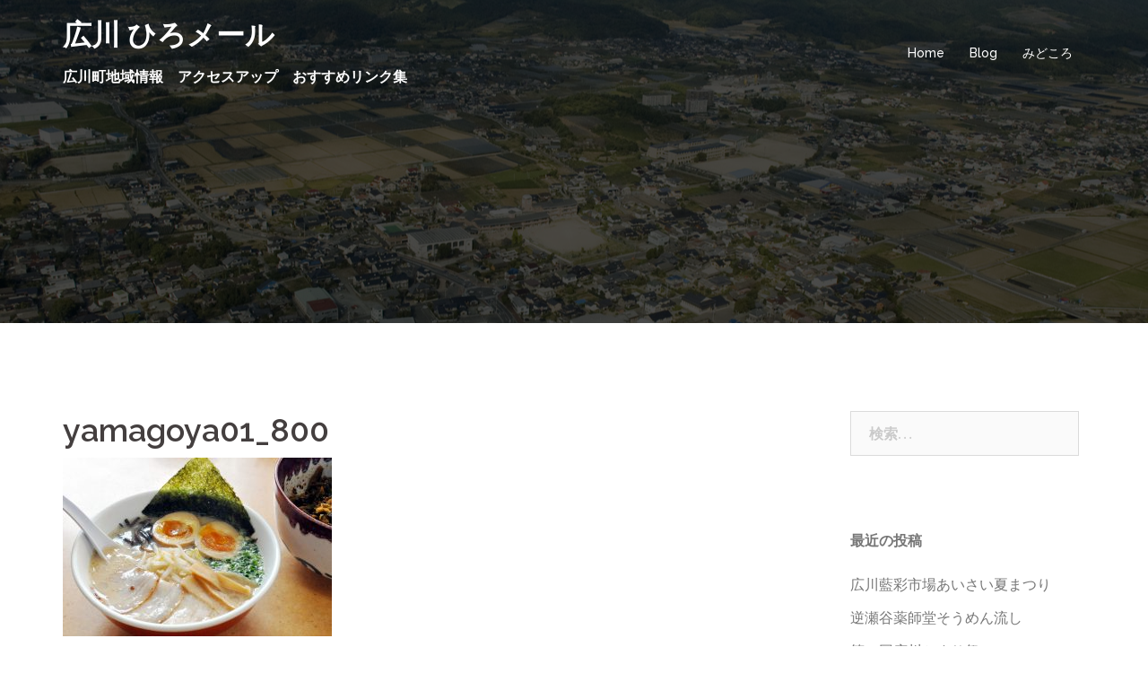

--- FILE ---
content_type: text/html; charset=UTF-8
request_url: https://hiro-mail.net/my-front-page/yamagoya01_800/
body_size: 8156
content:
<!DOCTYPE html>
<html dir="ltr" lang="ja">
<head>
<meta charset="UTF-8">
<meta name="viewport" content="width=device-width, initial-scale=1">
<link rel="profile" href="http://gmpg.org/xfn/11">
<link rel="pingback" href="https://hiro-mail.net/xmlrpc.php">
	
<title>yamagoya01_800 | 広川 ひろメール</title>

		<!-- All in One SEO 4.8.4.1 - aioseo.com -->
	<meta name="robots" content="max-image-preview:large" />
	<meta name="google-site-verification" content="77vlf4vhzeVY6ZXPLYyVvzc8CreEPw2hJThDYVnwr8M" />
	<link rel="canonical" href="https://hiro-mail.net/my-front-page/yamagoya01_800/" />
	<meta name="generator" content="All in One SEO (AIOSEO) 4.8.4.1" />
		<script type="application/ld+json" class="aioseo-schema">
			{"@context":"https:\/\/schema.org","@graph":[{"@type":"BreadcrumbList","@id":"https:\/\/hiro-mail.net\/my-front-page\/yamagoya01_800\/#breadcrumblist","itemListElement":[{"@type":"ListItem","@id":"https:\/\/hiro-mail.net#listItem","position":1,"name":"\u30db\u30fc\u30e0","item":"https:\/\/hiro-mail.net","nextItem":{"@type":"ListItem","@id":"https:\/\/hiro-mail.net\/my-front-page\/yamagoya01_800\/#listItem","name":"yamagoya01_800"}},{"@type":"ListItem","@id":"https:\/\/hiro-mail.net\/my-front-page\/yamagoya01_800\/#listItem","position":2,"name":"yamagoya01_800","previousItem":{"@type":"ListItem","@id":"https:\/\/hiro-mail.net#listItem","name":"\u30db\u30fc\u30e0"}}]},{"@type":"ItemPage","@id":"https:\/\/hiro-mail.net\/my-front-page\/yamagoya01_800\/#itempage","url":"https:\/\/hiro-mail.net\/my-front-page\/yamagoya01_800\/","name":"yamagoya01_800 | \u5e83\u5ddd \u3072\u308d\u30e1\u30fc\u30eb","inLanguage":"ja","isPartOf":{"@id":"https:\/\/hiro-mail.net\/#website"},"breadcrumb":{"@id":"https:\/\/hiro-mail.net\/my-front-page\/yamagoya01_800\/#breadcrumblist"},"author":{"@id":"https:\/\/hiro-mail.net\/author\/yumeya\/#author"},"creator":{"@id":"https:\/\/hiro-mail.net\/author\/yumeya\/#author"},"datePublished":"2019-07-23T15:55:14+09:00","dateModified":"2019-07-23T15:55:29+09:00"},{"@type":"Organization","@id":"https:\/\/hiro-mail.net\/#organization","name":"\u5e83\u5ddd \u3072\u308d\u30e1\u30fc\u30eb","description":"\u5e83\u5ddd\u753a\u5730\u57df\u60c5\u5831\u3000\u30a2\u30af\u30bb\u30b9\u30a2\u30c3\u30d7\u3000\u304a\u3059\u3059\u3081\u30ea\u30f3\u30af\u96c6","url":"https:\/\/hiro-mail.net\/"},{"@type":"Person","@id":"https:\/\/hiro-mail.net\/author\/yumeya\/#author","url":"https:\/\/hiro-mail.net\/author\/yumeya\/","name":"\u3072\u308d\u3081\u30fc\u308b","image":{"@type":"ImageObject","@id":"https:\/\/hiro-mail.net\/my-front-page\/yamagoya01_800\/#authorImage","url":"https:\/\/secure.gravatar.com\/avatar\/2efe6c38717c338afca8f876e98f65cf?s=96&d=mm&r=g","width":96,"height":96,"caption":"\u3072\u308d\u3081\u30fc\u308b"}},{"@type":"WebSite","@id":"https:\/\/hiro-mail.net\/#website","url":"https:\/\/hiro-mail.net\/","name":"\u5e83\u5ddd \u3072\u308d\u30e1\u30fc\u30eb","description":"\u5e83\u5ddd\u753a\u5730\u57df\u60c5\u5831\u3000\u30a2\u30af\u30bb\u30b9\u30a2\u30c3\u30d7\u3000\u304a\u3059\u3059\u3081\u30ea\u30f3\u30af\u96c6","inLanguage":"ja","publisher":{"@id":"https:\/\/hiro-mail.net\/#organization"}}]}
		</script>
		<!-- All in One SEO -->

<link rel='dns-prefetch' href='//fonts.googleapis.com' />
<link rel='dns-prefetch' href='//s.w.org' />
<link rel="alternate" type="application/rss+xml" title="広川 ひろメール &raquo; フィード" href="https://hiro-mail.net/feed/" />
<link rel="alternate" type="application/rss+xml" title="広川 ひろメール &raquo; コメントフィード" href="https://hiro-mail.net/comments/feed/" />
<link rel="alternate" type="application/rss+xml" title="広川 ひろメール &raquo; yamagoya01_800 のコメントのフィード" href="https://hiro-mail.net/my-front-page/yamagoya01_800/feed/" />
		<script type="text/javascript">
			window._wpemojiSettings = {"baseUrl":"https:\/\/s.w.org\/images\/core\/emoji\/13.1.0\/72x72\/","ext":".png","svgUrl":"https:\/\/s.w.org\/images\/core\/emoji\/13.1.0\/svg\/","svgExt":".svg","source":{"concatemoji":"https:\/\/hiro-mail.net\/wp-includes\/js\/wp-emoji-release.min.js?ver=5.8.12"}};
			!function(e,a,t){var n,r,o,i=a.createElement("canvas"),p=i.getContext&&i.getContext("2d");function s(e,t){var a=String.fromCharCode;p.clearRect(0,0,i.width,i.height),p.fillText(a.apply(this,e),0,0);e=i.toDataURL();return p.clearRect(0,0,i.width,i.height),p.fillText(a.apply(this,t),0,0),e===i.toDataURL()}function c(e){var t=a.createElement("script");t.src=e,t.defer=t.type="text/javascript",a.getElementsByTagName("head")[0].appendChild(t)}for(o=Array("flag","emoji"),t.supports={everything:!0,everythingExceptFlag:!0},r=0;r<o.length;r++)t.supports[o[r]]=function(e){if(!p||!p.fillText)return!1;switch(p.textBaseline="top",p.font="600 32px Arial",e){case"flag":return s([127987,65039,8205,9895,65039],[127987,65039,8203,9895,65039])?!1:!s([55356,56826,55356,56819],[55356,56826,8203,55356,56819])&&!s([55356,57332,56128,56423,56128,56418,56128,56421,56128,56430,56128,56423,56128,56447],[55356,57332,8203,56128,56423,8203,56128,56418,8203,56128,56421,8203,56128,56430,8203,56128,56423,8203,56128,56447]);case"emoji":return!s([10084,65039,8205,55357,56613],[10084,65039,8203,55357,56613])}return!1}(o[r]),t.supports.everything=t.supports.everything&&t.supports[o[r]],"flag"!==o[r]&&(t.supports.everythingExceptFlag=t.supports.everythingExceptFlag&&t.supports[o[r]]);t.supports.everythingExceptFlag=t.supports.everythingExceptFlag&&!t.supports.flag,t.DOMReady=!1,t.readyCallback=function(){t.DOMReady=!0},t.supports.everything||(n=function(){t.readyCallback()},a.addEventListener?(a.addEventListener("DOMContentLoaded",n,!1),e.addEventListener("load",n,!1)):(e.attachEvent("onload",n),a.attachEvent("onreadystatechange",function(){"complete"===a.readyState&&t.readyCallback()})),(n=t.source||{}).concatemoji?c(n.concatemoji):n.wpemoji&&n.twemoji&&(c(n.twemoji),c(n.wpemoji)))}(window,document,window._wpemojiSettings);
		</script>
		<style type="text/css">
img.wp-smiley,
img.emoji {
	display: inline !important;
	border: none !important;
	box-shadow: none !important;
	height: 1em !important;
	width: 1em !important;
	margin: 0 .07em !important;
	vertical-align: -0.1em !important;
	background: none !important;
	padding: 0 !important;
}
</style>
	<link rel='stylesheet' id='sydney-bootstrap-css'  href='https://hiro-mail.net/wp-content/themes/sydney/css/bootstrap/bootstrap.min.css?ver=1' type='text/css' media='all' />
<link rel='stylesheet' id='wp-block-library-css'  href='https://hiro-mail.net/wp-includes/css/dist/block-library/style.min.css?ver=5.8.12' type='text/css' media='all' />
<link rel='stylesheet' id='parent-style-css'  href='https://hiro-mail.net/wp-content/themes/sydney/style.css?ver=5.8.12' type='text/css' media='all' />
<link rel='stylesheet' id='sydney-fonts-css'  href='https://fonts.googleapis.com/css?family=Source+Sans+Pro%3A400%2C400italic%2C600%7CRaleway%3A400%2C500%2C600' type='text/css' media='all' />
<link rel='stylesheet' id='sydney-style-css'  href='https://hiro-mail.net/wp-content/themes/sydney-child/style.css?ver=20180710' type='text/css' media='all' />
<style id='sydney-style-inline-css' type='text/css'>
.site-title { font-size:32px; }
.site-description { font-size:16px; }
#mainnav ul li a { font-size:14px; }
h1 { font-size:52px; }
h2 { font-size:42px; }
h3 { font-size:32px; }
h4 { font-size:25px; }
h5 { font-size:20px; }
h6 { font-size:18px; }
body { font-size:16px; }
.single .hentry .title-post { font-size:36px; }
.header-image { background-size:cover;}
.header-image { height:360px; }
.widget-area .widget_fp_social a,#mainnav ul li a:hover, .sydney_contact_info_widget span, .roll-team .team-content .name,.roll-team .team-item .team-pop .team-social li:hover a,.roll-infomation li.address:before,.roll-infomation li.phone:before,.roll-infomation li.email:before,.roll-testimonials .name,.roll-button.border,.roll-button:hover,.roll-icon-list .icon i,.roll-icon-list .content h3 a:hover,.roll-icon-box.white .content h3 a,.roll-icon-box .icon i,.roll-icon-box .content h3 a:hover,.switcher-container .switcher-icon a:focus,.go-top:hover,.hentry .meta-post a:hover,#mainnav > ul > li > a.active, #mainnav > ul > li > a:hover, button:hover, input[type="button"]:hover, input[type="reset"]:hover, input[type="submit"]:hover, .text-color, .social-menu-widget a, .social-menu-widget a:hover, .archive .team-social li a, a, h1 a, h2 a, h3 a, h4 a, h5 a, h6 a,.classic-alt .meta-post a,.single .hentry .meta-post a { color:#405dad}
.reply,.woocommerce div.product .woocommerce-tabs ul.tabs li.active,.woocommerce #respond input#submit,.woocommerce a.button,.woocommerce button.button,.woocommerce input.button,.project-filter li a.active, .project-filter li a:hover,.preloader .pre-bounce1, .preloader .pre-bounce2,.roll-team .team-item .team-pop,.roll-progress .progress-animate,.roll-socials li a:hover,.roll-project .project-item .project-pop,.roll-project .project-filter li.active,.roll-project .project-filter li:hover,.roll-button.light:hover,.roll-button.border:hover,.roll-button,.roll-icon-box.white .icon,.owl-theme .owl-controls .owl-page.active span,.owl-theme .owl-controls.clickable .owl-page:hover span,.go-top,.bottom .socials li:hover a,.sidebar .widget:before,.blog-pagination ul li.active,.blog-pagination ul li:hover a,.content-area .hentry:after,.text-slider .maintitle:after,.error-wrap #search-submit:hover,#mainnav .sub-menu li:hover > a,#mainnav ul li ul:after, button, input[type="button"], input[type="reset"], input[type="submit"], .panel-grid-cell .widget-title:after { background-color:#405dad}
.roll-socials li a:hover,.roll-socials li a,.roll-button.light:hover,.roll-button.border,.roll-button,.roll-icon-list .icon,.roll-icon-box .icon,.owl-theme .owl-controls .owl-page span,.comment .comment-detail,.widget-tags .tag-list a:hover,.blog-pagination ul li,.hentry blockquote,.error-wrap #search-submit:hover,textarea:focus,input[type="text"]:focus,input[type="password"]:focus,input[type="datetime"]:focus,input[type="datetime-local"]:focus,input[type="date"]:focus,input[type="month"]:focus,input[type="time"]:focus,input[type="week"]:focus,input[type="number"]:focus,input[type="email"]:focus,input[type="url"]:focus,input[type="search"]:focus,input[type="tel"]:focus,input[type="color"]:focus, button, input[type="button"], input[type="reset"], input[type="submit"], .archive .team-social li a { border-color:#405dad}
.site-header.float-header { background-color:rgba(2,4,124,0.9);}
@media only screen and (max-width: 1024px) { .site-header { background-color:#02047c;}}
.site-title a, .site-title a:hover { color:#ffffff}
.site-description { color:#ffffff}
#mainnav ul li a, #mainnav ul li::before { color:#ffffff}
#mainnav .sub-menu li a { color:#ffffff}
#mainnav .sub-menu li a { background:#0d15a8}
.text-slider .maintitle, .text-slider .subtitle { color:#ffffff}
body { color:#47425d}
#secondary { background-color:#ffffff}
#secondary, #secondary a, #secondary .widget-title { color:#767676}
.footer-widgets { background-color:#02047c}
#sidebar-footer,#sidebar-footer a,.footer-widgets .widget-title { color:#dbdbdb}
.btn-menu { color:#ffffff}
#mainnav ul li a:hover { color:#ffff00}
.site-footer { background-color:#050760}
.site-footer,.site-footer a { color:#666666}
.overlay { background-color:#000000}
.page-wrap { padding-top:83px;}
.page-wrap { padding-bottom:100px;}
@media only screen and (max-width: 1025px) {		
			.mobile-slide {
				display: block;
			}
			.slide-item {
				background-image: none !important;
			}
			.header-slider {
			}
			.slide-item {
				height: auto !important;
			}
			.slide-inner {
				min-height: initial;
			} 
		}
@media only screen and (max-width: 780px) { 
    	h1 { font-size: 32px;}
		h2 { font-size: 28px;}
		h3 { font-size: 22px;}
		h4 { font-size: 18px;}
		h5 { font-size: 16px;}
		h6 { font-size: 14px;}
    }

</style>
<link rel='stylesheet' id='sydney-font-awesome-css'  href='https://hiro-mail.net/wp-content/themes/sydney/fonts/font-awesome.min.css?ver=5.8.12' type='text/css' media='all' />
<!--[if lte IE 9]>
<link rel='stylesheet' id='sydney-ie9-css'  href='https://hiro-mail.net/wp-content/themes/sydney/css/ie9.css?ver=5.8.12' type='text/css' media='all' />
<![endif]-->
<style id='akismet-widget-style-inline-css' type='text/css'>

			.a-stats {
				--akismet-color-mid-green: #357b49;
				--akismet-color-white: #fff;
				--akismet-color-light-grey: #f6f7f7;

				max-width: 350px;
				width: auto;
			}

			.a-stats * {
				all: unset;
				box-sizing: border-box;
			}

			.a-stats strong {
				font-weight: 600;
			}

			.a-stats a.a-stats__link,
			.a-stats a.a-stats__link:visited,
			.a-stats a.a-stats__link:active {
				background: var(--akismet-color-mid-green);
				border: none;
				box-shadow: none;
				border-radius: 8px;
				color: var(--akismet-color-white);
				cursor: pointer;
				display: block;
				font-family: -apple-system, BlinkMacSystemFont, 'Segoe UI', 'Roboto', 'Oxygen-Sans', 'Ubuntu', 'Cantarell', 'Helvetica Neue', sans-serif;
				font-weight: 500;
				padding: 12px;
				text-align: center;
				text-decoration: none;
				transition: all 0.2s ease;
			}

			/* Extra specificity to deal with TwentyTwentyOne focus style */
			.widget .a-stats a.a-stats__link:focus {
				background: var(--akismet-color-mid-green);
				color: var(--akismet-color-white);
				text-decoration: none;
			}

			.a-stats a.a-stats__link:hover {
				filter: brightness(110%);
				box-shadow: 0 4px 12px rgba(0, 0, 0, 0.06), 0 0 2px rgba(0, 0, 0, 0.16);
			}

			.a-stats .count {
				color: var(--akismet-color-white);
				display: block;
				font-size: 1.5em;
				line-height: 1.4;
				padding: 0 13px;
				white-space: nowrap;
			}
		
</style>
<script type='text/javascript' src='https://hiro-mail.net/wp-includes/js/jquery/jquery.min.js?ver=3.6.0' id='jquery-core-js'></script>
<script type='text/javascript' src='https://hiro-mail.net/wp-includes/js/jquery/jquery-migrate.min.js?ver=3.3.2' id='jquery-migrate-js'></script>
<link rel="https://api.w.org/" href="https://hiro-mail.net/wp-json/" /><link rel="alternate" type="application/json" href="https://hiro-mail.net/wp-json/wp/v2/media/397" /><link rel="EditURI" type="application/rsd+xml" title="RSD" href="https://hiro-mail.net/xmlrpc.php?rsd" />
<link rel="wlwmanifest" type="application/wlwmanifest+xml" href="https://hiro-mail.net/wp-includes/wlwmanifest.xml" /> 
<meta name="generator" content="WordPress 5.8.12" />
<link rel='shortlink' href='https://hiro-mail.net/?p=397' />
<link rel="alternate" type="application/json+oembed" href="https://hiro-mail.net/wp-json/oembed/1.0/embed?url=https%3A%2F%2Fhiro-mail.net%2Fmy-front-page%2Fyamagoya01_800%2F" />
<link rel="alternate" type="text/xml+oembed" href="https://hiro-mail.net/wp-json/oembed/1.0/embed?url=https%3A%2F%2Fhiro-mail.net%2Fmy-front-page%2Fyamagoya01_800%2F&#038;format=xml" />
<style type="text/css">.recentcomments a{display:inline !important;padding:0 !important;margin:0 !important;}</style>	<style type="text/css">
		.header-image {
			background-image: url(https://hiro-mail.net/wp-content/uploads/2019/07/header02.jpg);
			display: block;
		}
		@media only screen and (max-width: 1024px) {
			.header-inner {
				display: block;
			}
			.header-image {
				background-image: none;
				height: auto !important;
			}		
		}
	</style>
	</head>

<body class="attachment attachment-template-default attachmentid-397 attachment-jpeg elementor-default elementor-kit-480">

	<div class="preloader">
	    <div class="spinner">
	        <div class="pre-bounce1"></div>
	        <div class="pre-bounce2"></div>
	    </div>
	</div>
	
<div id="page" class="hfeed site">
	<a class="skip-link screen-reader-text" href="#content">コンテンツへスキップ</a>

	
	<header id="masthead" class="site-header" role="banner">
		<div class="header-wrap">
            <div class="container">
                <div class="row">
				<div class="col-md-4 col-sm-8 col-xs-12">
		        					<h1 class="site-title"><a href="https://hiro-mail.net/" rel="home">広川 ひろメール</a></h1>
					<h2 class="site-description">広川町地域情報　アクセスアップ　おすすめリンク集</h2>	        
		        				</div>
				<div class="col-md-8 col-sm-4 col-xs-12">
					<div class="btn-menu"></div>
					<nav id="mainnav" class="mainnav" role="navigation">
						<div class="menu-menu-1-container"><ul id="menu-menu-1" class="menu"><li id="menu-item-169" class="menu-item menu-item-type-post_type menu-item-object-page menu-item-home menu-item-169"><a href="https://hiro-mail.net/">Home</a></li>
<li id="menu-item-170" class="menu-item menu-item-type-post_type menu-item-object-page menu-item-170"><a href="https://hiro-mail.net/my-blog/">Blog</a></li>
<li id="menu-item-445" class="menu-item menu-item-type-custom menu-item-object-custom menu-item-has-children menu-item-445"><a href="#">みどころ</a>
<ul class="sub-menu">
	<li id="menu-item-446" class="menu-item menu-item-type-post_type menu-item-object-page menu-item-446"><a href="https://hiro-mail.net/kurumekasuri/">久留米絣の町　広川</a></li>
</ul>
</li>
</ul></div>					</nav><!-- #site-navigation -->
				</div>
				</div>
			</div>
		</div>
	</header><!-- #masthead -->

	
	<div class="sydney-hero-area">
				<div class="header-image">
			<div class="overlay"></div>			<img class="header-inner" src="https://hiro-mail.net/wp-content/uploads/2019/07/header02.jpg" width="1280" alt="広川 ひろメール" title="広川 ひろメール">
		</div>
		
			</div>

	
	<div id="content" class="page-wrap">
		<div class="container content-wrapper">
			<div class="row">	
	<div id="primary" class="content-area col-md-9">
		<main id="main" class="post-wrap" role="main">

			
				
<article id="post-397" class="post-397 attachment type-attachment status-inherit hentry">
	<header class="entry-header">
		<h1 class="title-post entry-title">yamagoya01_800</h1>	</header><!-- .entry-header -->

	<div class="entry-content">
		<p class="attachment"><a href='https://hiro-mail.net/wp-content/uploads/2019/07/yamagoya01_800.jpg'><img width="300" height="199" src="https://hiro-mail.net/wp-content/uploads/2019/07/yamagoya01_800-300x199.jpg" class="attachment-medium size-medium" alt="山小屋ラーメン" loading="lazy" srcset="https://hiro-mail.net/wp-content/uploads/2019/07/yamagoya01_800-300x199.jpg 300w, https://hiro-mail.net/wp-content/uploads/2019/07/yamagoya01_800-768x510.jpg 768w, https://hiro-mail.net/wp-content/uploads/2019/07/yamagoya01_800-230x153.jpg 230w, https://hiro-mail.net/wp-content/uploads/2019/07/yamagoya01_800-350x232.jpg 350w, https://hiro-mail.net/wp-content/uploads/2019/07/yamagoya01_800-480x319.jpg 480w, https://hiro-mail.net/wp-content/uploads/2019/07/yamagoya01_800.jpg 800w" sizes="(max-width: 300px) 100vw, 300px" /></a></p>
			</div><!-- .entry-content -->

	<footer class="entry-footer">
			</footer><!-- .entry-footer -->
</article><!-- #post-## -->

				
<div id="comments" class="comments-area">

	
	
	
		<div id="respond" class="comment-respond">
		<h3 id="reply-title" class="comment-reply-title">コメントを残す <small><a rel="nofollow" id="cancel-comment-reply-link" href="/my-front-page/yamagoya01_800/#respond" style="display:none;">コメントをキャンセル</a></small></h3><form action="https://hiro-mail.net/wp-comments-post.php" method="post" id="commentform" class="comment-form" novalidate><p class="comment-notes"><span id="email-notes">メールアドレスが公開されることはありません。</span> <span class="required">*</span> が付いている欄は必須項目です</p><p class="comment-form-comment"><label for="comment">コメント</label> <textarea id="comment" name="comment" cols="45" rows="8" maxlength="65525" required="required"></textarea></p><p class="comment-form-author"><label for="author">名前 <span class="required">*</span></label> <input id="author" name="author" type="text" value="" size="30" maxlength="245" required='required' /></p>
<p class="comment-form-email"><label for="email">メール <span class="required">*</span></label> <input id="email" name="email" type="email" value="" size="30" maxlength="100" aria-describedby="email-notes" required='required' /></p>
<p class="comment-form-url"><label for="url">サイト</label> <input id="url" name="url" type="url" value="" size="30" maxlength="200" /></p>
<p class="comment-form-cookies-consent"><input id="wp-comment-cookies-consent" name="wp-comment-cookies-consent" type="checkbox" value="yes" /> <label for="wp-comment-cookies-consent">次回のコメントで使用するためブラウザーに自分の名前、メールアドレス、サイトを保存する。</label></p>
<p class="form-submit"><input name="submit" type="submit" id="submit" class="submit" value="コメントを送信" /> <input type='hidden' name='comment_post_ID' value='397' id='comment_post_ID' />
<input type='hidden' name='comment_parent' id='comment_parent' value='0' />
</p><p style="display: none;"><input type="hidden" id="akismet_comment_nonce" name="akismet_comment_nonce" value="f0495f3c9f" /></p><p style="display: none !important;" class="akismet-fields-container" data-prefix="ak_"><label>&#916;<textarea name="ak_hp_textarea" cols="45" rows="8" maxlength="100"></textarea></label><input type="hidden" id="ak_js_1" name="ak_js" value="36"/><script>document.getElementById( "ak_js_1" ).setAttribute( "value", ( new Date() ).getTime() );</script></p></form>	</div><!-- #respond -->
	
</div><!-- #comments -->

			
		</main><!-- #main -->
	</div><!-- #primary -->


<div id="secondary" class="widget-area col-md-3" role="complementary">
	<aside id="search-2" class="widget widget_search"><form role="search" method="get" class="search-form" action="https://hiro-mail.net/">
				<label>
					<span class="screen-reader-text">検索:</span>
					<input type="search" class="search-field" placeholder="検索&hellip;" value="" name="s" />
				</label>
				<input type="submit" class="search-submit" value="検索" />
			</form></aside>
		<aside id="recent-posts-2" class="widget widget_recent_entries">
		<h3 class="widget-title">最近の投稿</h3>
		<ul>
											<li>
					<a href="https://hiro-mail.net/2019/07/30/%e5%ba%83%e5%b7%9d%e8%97%8d%e5%bd%a9%e5%b8%82%e5%a0%b4%e3%81%82%e3%81%84%e3%81%95%e3%81%84%e5%a4%8f%e3%81%be%e3%81%a4%e3%82%8a/">広川藍彩市場あいさい夏まつり</a>
									</li>
											<li>
					<a href="https://hiro-mail.net/2019/07/24/sakase-soumen/">逆瀬谷薬師堂そうめん流し</a>
									</li>
											<li>
					<a href="https://hiro-mail.net/2019/07/23/kasuri-matsuri29/">第29回広川かすり祭</a>
									</li>
											<li>
					<a href="https://hiro-mail.net/2019/07/03/welcome/">ようこそ</a>
									</li>
					</ul>

		</aside><aside id="recent-comments-2" class="widget widget_recent_comments"><h3 class="widget-title">最近のコメント</h3><ul id="recentcomments"></ul></aside><aside id="archives-2" class="widget widget_archive"><h3 class="widget-title">アーカイブ</h3>
			<ul>
					<li><a href='https://hiro-mail.net/2019/07/'>2019年7月</a></li>
			</ul>

			</aside><aside id="categories-2" class="widget widget_categories"><h3 class="widget-title">カテゴリー</h3>
			<ul>
					<li class="cat-item cat-item-10"><a href="https://hiro-mail.net/category/%e3%82%a4%e3%83%99%e3%83%b3%e3%83%88/">イベント</a>
</li>
	<li class="cat-item cat-item-9"><a href="https://hiro-mail.net/category/%e3%81%9d%e3%81%ae%e4%bb%96%e8%a8%98%e4%ba%8b/">その他記事</a>
</li>
			</ul>

			</aside></div><!-- #secondary -->
			</div>
		</div>
	</div><!-- #content -->

	
			

	
	<div id="sidebar-footer" class="footer-widgets widget-area" role="complementary">
		<div class="container">
							<div class="sidebar-column col-md-4">
					
		<aside id="recent-posts-4" class="widget widget_recent_entries">
		<h3 class="widget-title">最近の投稿</h3>
		<ul>
											<li>
					<a href="https://hiro-mail.net/2019/07/30/%e5%ba%83%e5%b7%9d%e8%97%8d%e5%bd%a9%e5%b8%82%e5%a0%b4%e3%81%82%e3%81%84%e3%81%95%e3%81%84%e5%a4%8f%e3%81%be%e3%81%a4%e3%82%8a/">広川藍彩市場あいさい夏まつり</a>
									</li>
											<li>
					<a href="https://hiro-mail.net/2019/07/24/sakase-soumen/">逆瀬谷薬師堂そうめん流し</a>
									</li>
					</ul>

		</aside>				</div>
				
							<div class="sidebar-column col-md-4">
					<aside id="text-1" class="widget widget_text">			<div class="textwidget"><p>このサイトは福岡県八女郡広川町の紹介をしています。町内近隣の見所や頑張っている個人・企業・グループ・組織のサイトを知ってもらう目的でリンク集を作成しています。<br />
子供から大人まで、安全、安心、気軽に読める紹介サイトを目指しています。<br />
気になるお店等がございましたら是非お立ち寄りくださいませ。</p>
</div>
		</aside>				</div>
				
							<div class="sidebar-column col-md-4">
					<aside id="sydney_contact_info-1" class="widget sydney_contact_info_widget"><h3 class="widget-title">広川ひろメール</h3><div class="contact-address"><span><i class="fa fa-home"></i></span>福岡県八女郡広川町日吉</div></aside><aside id="text-2" class="widget widget_text">			<div class="textwidget"><p>Copyright © hiro-mail.net　2007-2019 All Rights Reserved.</p>
</div>
		</aside>				</div>
				
				
		</div>	
	</div>	
    <a class="go-top"><i class="fa fa-angle-up"></i></a>
		
	<footer id="colophon" class="site-footer" role="contentinfo">
		<div class="site-info container">
			<a href="https://ja.wordpress.org/">Proudly powered by WordPress</a>
			<span class="sep"> | </span>
			テーマ: <a href="https://athemes.com/theme/sydney" rel="nofollow">Sydney</a> by aThemes.		</div><!-- .site-info -->
	</footer><!-- #colophon -->

	
</div><!-- #page -->

<script type='text/javascript' src='https://hiro-mail.net/wp-content/themes/sydney/js/scripts.js?ver=5.8.12' id='sydney-scripts-js'></script>
<script type='text/javascript' src='https://hiro-mail.net/wp-content/themes/sydney/js/main.min.js?ver=20180716' id='sydney-main-js'></script>
<script type='text/javascript' src='https://hiro-mail.net/wp-content/themes/sydney/js/skip-link-focus-fix.js?ver=20130115' id='sydney-skip-link-focus-fix-js'></script>
<script type='text/javascript' src='https://hiro-mail.net/wp-includes/js/comment-reply.min.js?ver=5.8.12' id='comment-reply-js'></script>
<script type='text/javascript' src='https://hiro-mail.net/wp-includes/js/wp-embed.min.js?ver=5.8.12' id='wp-embed-js'></script>
<script defer type='text/javascript' src='https://hiro-mail.net/wp-content/plugins/akismet/_inc/akismet-frontend.js?ver=1751261945' id='akismet-frontend-js'></script>

</body>
</html>


--- FILE ---
content_type: text/css
request_url: https://hiro-mail.net/wp-content/themes/sydney-child/style.css?ver=20180710
body_size: 657
content:
/*
Theme Name: Sydney Child
Theme URI: http://athemes.com/theme/sydney
Author: aThemes
Author URI: http://athemes.com
Template: sydney
Version: 1.0
License: GNU General Public License v2 or later
License URI: http://www.gnu.org/licenses/gpl-2.0.html
Text Domain: sydney
*/

div#osusume {
	width: 100%;
}
div#osusume table {
	width: 100%;
	border-spacing: 0px;
	border-collapse: collapse;
}
div#osusume table th {
	margin: 0px;
	padding: 0px 4px 0px 8px;
	border-collapse: collapse;
	border-spacing: 0px;
	border: 1px solid #003399;
	font-size: 14px;
	font-weight: bold;
	text-align: left;
	line-height: 30px;
	background-color: #FBFFFF;
	word-break: break-all;
	width: 30% !important;
}
div#osusume table td {
	margin: 0px;
	padding: 0px 0px 0px 16px;
	border-collapse: collapse;
	border-spacing: 0px;
	border: 1px solid #003399;
	font-size: 14px;
	font-weight: normal;
	text-align: left;
	line-height: 30px;
	word-break: break-all;
	width: auto;
}


div#orimoto {
	width: 100%;
}
div#orimoto table {
	border-collapse: collapse;
	border-spacing: 0px;
}
div#orimoto table th {
	margin: 0px;
	padding: 0px 4px 0px 8px;
	border-collapse: collapse;
	border-spacing: 0px;
	border: 1px solid #003399;
	font-size: 14px;
	font-weight: bold;
	text-align: left;
	line-height: 30px;
	background-color: #FBFFFF;
	word-break: break-all;
	width: 22% !important;
}
div#orimoto table th.chiku {
	width: 8% !important;
	background-color: #FFFFCC;
}
div#orimoto table td {
	margin: 0px;
	padding: 0px 0px 0px 16px;
	border-collapse: collapse;
	border-spacing: 0px;
	border: 1px solid #003399;
	font-size: 14px;
	font-weight: normal;
	text-align: left;
	line-height: 30px;
	word-break: break-all;
	width: auto;
}

#footermenu ul {
	width: 100%;
}
#footermenu li{
	padding: 4px 8px 4px 8px;
	width: auto;
	list-style-type: none;
}
@media (min-width:768px){
.col-sm-8 {
	width: 100% !important;
}
#footermenu ul {
	width: 100%;
}
#footermenu li{
	border-width: 1px;
	border-color: #999999;
	padding: 4px 8px 4px 8px;
	width: auto;
	float: left;
	list-style-type: none;
	border-left-style: solid;
}

#footermenu li:last-child {
	border-right-style: solid;
	border-left-style: solid;
	border-width: 1px;
	border-color: #999999;
}
}
@media (max-width:768px){
.mobilhide {
	display: none !important;
}
}
/*-------------------------------------クリアフィックス　設定-------------------------------------------------*/
.clearfix:after {
	content: ".";
	display: block;
	clear: both;
	height: 0;
	visibility: hidden;
}

.clearfix {
	min-height: 1px;
}

* html .clearfix {
	height: 1px;
	height: auto;
	overflow: hidden;
}